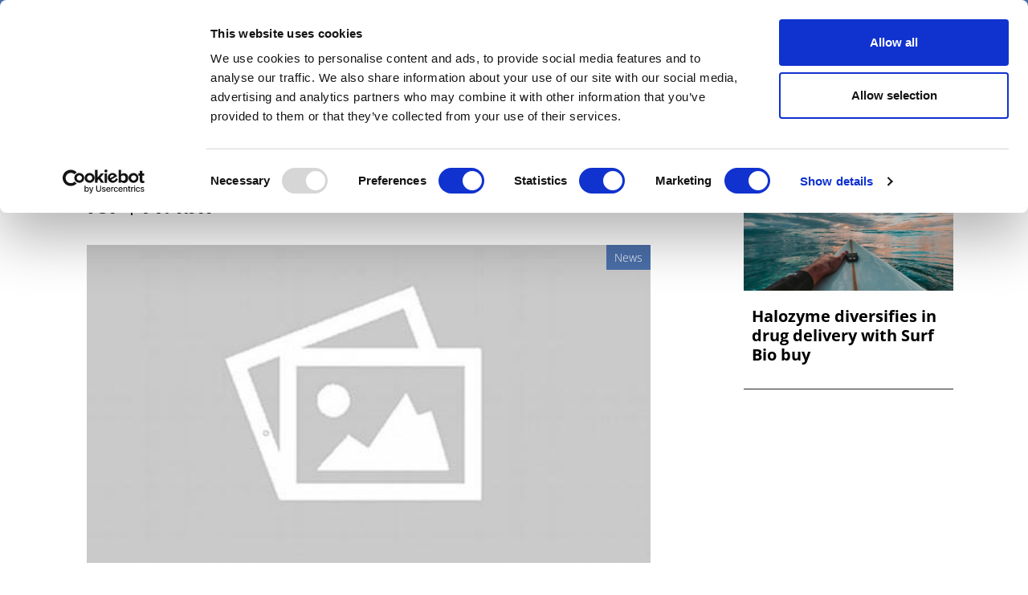

--- FILE ---
content_type: text/html; charset=UTF-8
request_url: https://pharmaphorum.com/news/as-lyrica-patent-expiry-looms-pfizer-buys-array-for-11-4bn
body_size: 17240
content:

<!DOCTYPE html>
<html lang="en" dir="ltr" prefix="content: http://purl.org/rss/1.0/modules/content/  dc: http://purl.org/dc/terms/  foaf: http://xmlns.com/foaf/0.1/  og: http://ogp.me/ns#  rdfs: http://www.w3.org/2000/01/rdf-schema#  schema: http://schema.org/  sioc: http://rdfs.org/sioc/ns#  sioct: http://rdfs.org/sioc/types#  skos: http://www.w3.org/2004/02/skos/core#  xsd: http://www.w3.org/2001/XMLSchema# " class="h-100">
  <head>
    <meta charset="utf-8" />
<script async src="https://www.googletagmanager.com/gtag/js?id=UA-37776013-1"></script>
<script>window.dataLayer = window.dataLayer || [];function gtag(){dataLayer.push(arguments)};gtag("js", new Date());gtag("set", "developer_id.dMDhkMT", true);gtag("config", "UA-37776013-1", {"groups":"default","anonymize_ip":true,"page_placeholder":"PLACEHOLDER_page_path"});</script>
<meta name="description" content="Pfizer has a made a $48 per share play for Array Biopharma, which values the cancer specialist at $11.4 billion." />
<meta name="keywords" content="Array" />
<link rel="canonical" href="https://pharmaphorum.com/news/as-lyrica-patent-expiry-looms-pfizer-buys-array-for-11-4bn" />
<meta property="og:site_name" content="pharmaphorum" />
<meta property="og:url" content="https://pharmaphorum.com/news/as-lyrica-patent-expiry-looms-pfizer-buys-array-for-11-4bn" />
<meta property="og:title" content="As Lyrica patent expiry looms, Pfizer buys Array for $11.4bn" />
<meta property="og:description" content="Pfizer has a made a $48 per share play for Array Biopharma, which values the cancer specialist at $11.4 billion. The offer – which is a 62% premium over Array’s closing share price on Friday – would give Pfizer two already-marketed drugs for melanoma, as well as royalties on partnered products as well as a pipeline of experimental therapies." />
<meta name="twitter:card" content="summary_large_image" />
<meta name="twitter:description" content="Pfizer has a made a $48 per share play for Array Biopharma, which values the cancer specialist at $11.4 billion. The offer – which is a 62% premium over Array’s closing share price on Friday – would give Pfizer two already-marketed drugs for melanoma, as well as royalties on partnered products as well as a pipeline of experimental therapies." />
<meta name="twitter:title" content="As Lyrica patent expiry looms, Pfizer buys Array for $11.4bn" />
<meta name="MobileOptimized" content="width" />
<meta name="HandheldFriendly" content="true" />
<meta name="viewport" content="width=device-width, initial-scale=1.0" />
<link rel="icon" href="/sites/default/files/favicon.png" type="image/png" />
<script>window.a2a_config=window.a2a_config||{};a2a_config.callbacks=[];a2a_config.overlays=[];a2a_config.templates={};function my_addtoany_onready() {
    
var elements = document.getElementsByClassName("a2a_pp_share")
for (var i = 0; i < elements.length; i++) {
elements[i].href = 'javascript:void(0);';
}

}

var a2a_config = a2a_config || {};
a2a_config.callbacks = a2a_config.callbacks || [];
a2a_config.callbacks.push({
    ready: my_addtoany_onready,
});</script>

    <title>As Lyrica patent expiry looms, Pfizer buys Array for $11.4bn | pharmaphorum</title>
    <link rel="stylesheet" media="all" href="/sites/default/files/css/css_rd0nJbTA5tM6EOqSpNX6yGSoxOZGgzcytXmHffMmNhQ.css?delta=0&amp;language=en&amp;theme=pharmaphorum_theme&amp;include=[base64]" />
<link rel="stylesheet" media="all" href="/sites/default/files/css/css_kUIIxiwsHx-Q9ulV2FRT0_PfdtmkQ3gKoIxH_ge_K_A.css?delta=1&amp;language=en&amp;theme=pharmaphorum_theme&amp;include=[base64]" />


          <!-- Cookiebot -->
      <script id="Cookiebot" 
              src="https://consent.cookiebot.com/uc.js" 
              data-cbid="bd4b5ea3-0aba-46ce-b7a8-f569fd2c9490" 
              data-blockingmode="auto" 
              type="text/javascript">
      </script>

      <!-- Fathom Analytics -->
      <script src="https://cdn.usefathom.com/script.js" 
              data-site="FNHIQCHK" 
              defer>
      </script>

          <!-- Google Tag Manager -->
      <script>
        (function(w, d, s, l, i) {
          w[l] = w[l] || [];
          w[l].push({'gtm.start': new Date().getTime(), event: 'gtm.js'});
          var f = d.getElementsByTagName(s)[0],
              j = d.createElement(s),
              dl = l != 'dataLayer' ? '&l=' + l : '';
          j.async = true;
          j.src = 'https://www.googletagmanager.com/gtm.js?id=' + i + dl;
          f.parentNode.insertBefore(j, f);
        })(window, document, 'script', 'dataLayer', 'GTM-K26JNWM');
      </script>
      <!-- End Google Tag Manager -->


    

      <!-- Google Publisher Tags -->
      <script async='async' 
              src='https://www.googletagservices.com/tag/js/gpt.js'>
      </script>
      <script async 
              src="https://securepubads.g.doubleclick.net/tag/js/gpt.js">
      </script>


    <script src="/modules/contrib/jquery_once/lib/jquery_3.7.1_jquery.min.js?v=3.7.1"></script>
<script src="https://use.fontawesome.com/releases/v6.1.0/js/all.js" defer crossorigin="anonymous"></script>
<script src="https://use.fontawesome.com/releases/v6.1.0/js/v4-shims.js" defer crossorigin="anonymous"></script>
<script src="/modules/custom/gavias_sliderlayer/vendor/revolution/js/jquery.themepunch.tools.min.js?v=1.x"></script>
<script src="/modules/custom/gavias_sliderlayer/vendor/revolution/js/jquery.themepunch.revolution.min.js?v=1.x"></script>
<script src="/modules/custom/gavias_sliderlayer/vendor/revolution/js/extensions/revolution.extension.actions.min.js?v=1.x"></script>
<script src="/modules/custom/gavias_sliderlayer/vendor/revolution/js/extensions/revolution.extension.carousel.min.js?v=1.x"></script>
<script src="/modules/custom/gavias_sliderlayer/vendor/revolution/js/extensions/revolution.extension.kenburn.min.js?v=1.x"></script>
<script src="/modules/custom/gavias_sliderlayer/vendor/revolution/js/extensions/revolution.extension.layeranimation.min.js?v=1.x"></script>
<script src="/modules/custom/gavias_sliderlayer/vendor/revolution/js/extensions/revolution.extension.migration.min.js?v=1.x"></script>
<script src="/modules/custom/gavias_sliderlayer/vendor/revolution/js/extensions/revolution.extension.navigation.min.js?v=1.x"></script>
<script src="/modules/custom/gavias_sliderlayer/vendor/revolution/js/extensions/revolution.extension.parallax.min.js?v=1.x"></script>
<script src="/modules/custom/gavias_sliderlayer/vendor/revolution/js/extensions/revolution.extension.slideanims.min.js?v=1.x"></script>
<script src="/modules/custom/gavias_sliderlayer/vendor/revolution/js/extensions/revolution.extension.video.min.js?v=1.x"></script>

    <script type="text/javascript" 
            src="/themes/custom/pharmaphorum_theme/js/adw_banner.js">
    </script>
  </head>

  <body class="gavias-pagebuilder path-node page-node-type-article   d-flex flex-column h-100">
              <!-- Google Tag Manager (noscript) -->
      <noscript>
        <iframe src="https://www.googletagmanager.com/ns.html?id=GTM-K26JNWM" 
                height="0" 
                width="0" 
                style="display:none;visibility:hidden">
        </iframe>
      </noscript>
      <!-- End Google Tag Manager (noscript) -->
    
    <a href="#main-content" class="visually-hidden focusable skip-link">
      Skip to main content
    </a>

    
      <div class="dialog-off-canvas-main-canvas d-flex flex-column h-100" data-off-canvas-main-canvas>
    

<header>

	
<div class="region region-header">
  <div class="container">
    <div class="first-header">
      <div class="row">
        <div class="col-12 col-lg-3 col-md-4 date-header no-mobile">
          <span id="today-date">Wednesday 28 January 2026</span>
        </div>
                        <div class="col-12 col-sm-12 col-md-5  col-lg-5 col-xl-5 links" style="padding-left: 0px;">

	<div class="links">
          <div id="block-pharmaphorum-theme-socialicon" class="block block-block-content block-block-content77b6525f-2413-4155-82df-e81eff6f93e8">
	
		
			
            <div class="clearfix text-formatted field field--name-body field--type-text-with-summary field--label-hidden field__item"><div class="social-header no-mobile"><a class="bluesky" href="https://bsky.app/profile/pharmaphorum.bsky.social" target="_blank" title="BlueSky">BlueSky</a> <a class="in" href="https://www.linkedin.com/company/pharmaphorum-media" target="_blank" title="linkedin">linkedin</a> <a class="yt" href="https://www.youtube.com/@Pharmaphorum" target="_blank" title="youtube">youtube</a></div>
</div>
      
	
</div>
<nav role="navigation" aria-labelledby="block-pharmaphorum-theme-headerlinks-menu" id="block-pharmaphorum-theme-headerlinks" class="block block-menu navigation menu--header-links">
            
  <h5 class="visually-hidden" id="block-pharmaphorum-theme-headerlinks-menu">header links</h5>
  

  
      
        <ul class="nav navbar-nav">
  
          <li class="get-newsletters-icon nav-item">
      <a href="/register" target="_self" class="nav-link" data-drupal-link-system-path="node/13849">Get Newsletters</a>
          </li>
          <li class="media-kit-icon nav-item">
      <a href="/advertise" target="_self" class="nav-link" data-drupal-link-system-path="node/89">Media Kit</a>
          </li>
  </ul>
  


  </nav>

        </div>       </div>
                <div class="col-12 col-lg-3 col-xl-3 col-md-4 no-mobile row-search-field">
                    
<div class="views-exposed-form bef-exposed-form block block-views block-views-exposed-filter-blocksearch-api-view-page-1" data-drupal-selector="views-exposed-form-search-api-view-page-1" id="block-exposedformsearch-api-viewpage-1-3">
	
		
		
	<form action="javascript:void(0);" method="get" id="views-exposed-form-search-api-view-page-1" accept-charset="UTF-8">
		<div class="form--inline clearfix">
			<div class="js-form-item form-item js-form-type-textfield form-type-textfield js-form-item-search-api-fulltext form-item-search-api-fulltext">
				<input placeholder="Search pharmaphorum.com" data-drupal-selector="edit-search-api-fulltext" type="text"
				id="edit-search-api-fulltext" name="gsc.q" value="" size="30" maxlength="128"
				class="form-text form-control">
			</div>
			<div data-drupal-selector="edit-actions" class="form-actions js-form-wrapper form-wrapper" id="edit-actions">
				<input data-drupal-selector="edit-submit-search-api-view" type="submit" value="GO" class="button js-form-submit form-submit btn btn-primary js-start-google-search">

			</div>
		</div>
	</form>
	
</div>

          <div class="dropdown">
            <button class="navbar-toggler collapsed dropbtn header-search-button">
              <img src="/sites/default/files/search-icon-20px-01.png" alt="search-icon" class="btn-imagesearch-mini"/>
            </button>
                      </div>
        </div>
      </div>
    </div>
  </div>
</div>


			<nav class="navbar navbar-expand-lg navbar-light text-dark ">
			<div class="container row mx-auto">
				<div class="col-2 navbar-search-mobile">
					<button class="navbar-toggler collapsed dropbtn" type="button" data-toggle="collapse" data-target="#navbarSupportedContent" aria-controls="navbarSupportedContent" aria-expanded="false" aria-label="Toggle navigation">
						<img src="/themes/custom/pharmaphorum_theme/library/img/search-icon-42px.png" class="btn-imagesearch" alt="search-icon"/>
					</button>
				</div>

				<div class="col-8 col-md-11  p-0 logo-mobile">
					  <div class="region region-nav-branding">
    <div id="block-pharmaphorum-theme-branding" class="block block-system block-system-branding-block">
	
		
	<div class="navbar-brand d-flex align-items-center">

    <a href="/" title="Home" rel="home" class="site-logo d-block">
    <img src="/sites/default/files/pharmphorum_logo_notag.png" alt="Home" />
  </a>
  
  <div>
  
      </div>
</div>

</div>
<nav role="navigation" aria-labelledby="block-pharmaphorummenufirstcategory-menu" id="block-pharmaphorummenufirstcategory" class="block block-menu navigation menu--pharmaphorum-menu-first-category">
            
  <h5 class="visually-hidden" id="block-pharmaphorummenufirstcategory-menu">Pharmaphorum menu first category</h5>
  

  
      
        <ul class="nav navbar-nav">
  
          <li class="nav-item">
      <a href="/news" class="nav-link" data-drupal-link-system-path="node/103">News</a>
          </li>
          <li class="nav-item">
      <a href="/views-and-analysis" class="nav-link" data-drupal-link-system-path="taxonomy/term/104">Views &amp; Analysis</a>
          </li>
          <li class="nav-item">
      <a href="/deep_dive" class="nav-link dropdown-toggle" data-drupal-link-system-path="node/19265">Deep Dive</a>
                      <ul>
  
          <li class="nav-item">
      <a href="/deep-dive/equity-and-sustainability" class="nav-link" data-drupal-link-system-path="node/22448">Equity and Sustainability</a>
          </li>
          <li class="nav-item">
      <a href="/deep_dive_research_and_development" class="nav-link" data-drupal-link-system-path="node/20814">Research &amp; Development</a>
          </li>
          <li class="nav-item">
      <a href="/deep-dive/market-access-commercialisation" class="nav-link" data-drupal-link-system-path="node/21110">Market Access</a>
          </li>
          <li class="nav-item">
      <a href="/deep-dive/oncology-2025" class="nav-link" data-drupal-link-system-path="node/21473">Oncology</a>
          </li>
          <li class="nav-item">
      <a href="/deep_dive_ai" class="nav-link" data-drupal-link-system-path="node/21894">Artificial Intelligence</a>
          </li>
          <li class="nav-item">
      <a href="/deep-dive/patients-and-partnerships-2025" class="nav-link" data-drupal-link-system-path="node/22180">Patients &amp; Partnerships</a>
          </li>
          <li class="nav-item">
      <a href="/deep_dive_previous_editions" class="nav-link" data-drupal-link-system-path="node/19443">Previous Editions</a>
          </li>
  </ul>
  
          </li>
          <li class="nav-item">
      <a href="/webinars" class="nav-link" data-drupal-link-system-path="taxonomy/term/106">Webinars</a>
          </li>
          <li class="nav-item">
      <a href="/podcasts" class="nav-link" data-drupal-link-system-path="taxonomy/term/108">Podcasts</a>
          </li>
          <li class="nav-item">
      <a href="/video" class="nav-link" data-drupal-link-system-path="taxonomy/term/107">Videos</a>
          </li>
          <li class="nav-item">
      <a href="/spotlight-on" class="nav-link dropdown-toggle" data-drupal-link-system-path="taxonomy/term/39">Spotlight on</a>
                      <ul>
  
          <li class="nav-item">
      <a href="/spotlight/asco-2025" class="nav-link" data-drupal-link-system-path="node/21215">ASCO 2025</a>
          </li>
          <li class="nav-item">
      <a href="/spotlight/bio-international-convention" class="nav-link" data-drupal-link-system-path="node/21351">BIO 2025</a>
          </li>
          <li class="nav-item">
      <a href="/spotlight/c-suite-innovators-playbook" class="nav-link" data-drupal-link-system-path="node/21533">C-Suite Innovators</a>
          </li>
          <li class="nav-item">
      <a href="/spotlight/esmo-2025" class="nav-link" data-drupal-link-system-path="node/22051">ESMO 2025</a>
          </li>
          <li class="nav-item">
      <a href="/spotlight/frontiers-health-2025" class="nav-link" data-drupal-link-system-path="node/21504">Frontiers Health 2025</a>
          </li>
          <li class="nav-item">
      <a href="/spotlight/jp-morgan" class="nav-link" data-drupal-link-system-path="node/21329">JP Morgan</a>
          </li>
          <li class="nav-item">
      <a href="/spotlight/policy-updates" class="nav-link" data-drupal-link-system-path="node/21899">Global Policy Insights</a>
          </li>
  </ul>
  
          </li>
          <li class="nav-item">
      <a href="/events" class="nav-link" data-drupal-link-system-path="taxonomy/term/17">Events</a>
          </li>
  </ul>
  


  </nav>

  </div>

				</div>

				<div class="col-2 col-md-1 text-right button-hamburger">
					<button class="navbar-toggler collapsed" type="button" data-toggle="collapse" data-target="#navbarSupportedContent" aria-controls="navbarSupportedContent" aria-expanded="false" aria-label="Toggle navigation">
						<span class="navbar-toggler-icon"></span>
					</button>
				</div>


			</div>
		</nav>
		<div class="collapse navbar-collapse col-12" id="navbarSupportedContent">
		<div class="container">
			<div class="generic">
				<div class="col-6 float-left">
					<a href="/" target="_blank" title="Pharmaphorum"><img src="/sites/default/files/pharmaphorum-logo-w.png" title="Pharmaphorum" width="240" alt="Pharmaphorum"/></a>
				</div>
				<div class="col-6 close-menu">
					<a id="interactive-div" href="javascript:void(0)" title="close">close</a>
				</div>
			</div>
			<div class="generic cont-menu-search">
				<div
					class="col-12 col-md-6 offset-md-3">
										
<div class="views-exposed-form bef-exposed-form block block-views block-views-exposed-filter-blocksearch-api-view-page-1" data-drupal-selector="views-exposed-form-search-api-view-page-1" id="block-exposedformsearch-api-viewpage-1">
	
		
		
	<form action="javascript:void(0);" method="get" id="views-exposed-form-search-api-view-page-1" accept-charset="UTF-8">
		<div class="form--inline clearfix">
			<div class="js-form-item form-item js-form-type-textfield form-type-textfield js-form-item-search-api-fulltext form-item-search-api-fulltext">
				<input placeholder="Search pharmaphorum.com" data-drupal-selector="edit-search-api-fulltext" type="text"
				id="edit-search-api-fulltext" name="gsc.q" value="" size="30" maxlength="128"
				class="form-text form-control">
			</div>
			<div data-drupal-selector="edit-actions" class="form-actions js-form-wrapper form-wrapper" id="edit-actions">
				<input data-drupal-selector="edit-submit-search-api-view" type="submit" value="GO" class="button js-form-submit form-submit btn btn-primary js-start-google-search">

			</div>
		</div>
	</form>
	
</div>

				</div>
			</div>

			<div class="generic">
				<div class="col-12">
					
				</div>
			</div>

			<div id="navigation-hamburger-menu">
				<div class="generic">
					<div class="row">

						<div
							class="col-12 col-md-4 col-submenu">
														<ul>
								<nav role="navigation" aria-labelledby="block-section-menu" id="block-section" class="block block-menu navigation menu--section">
            
  <h5 class="visually-hidden" id="block-section-menu">SECTION</h5>
  

  
      
        <ul class="nav navbar-nav">
  
          <li class="nav-item">
      <a href="/news" class="nav-link" data-drupal-link-system-path="node/103">News</a>
          </li>
          <li class="nav-item">
      <a href="/views-and-analysis" class="nav-link" data-drupal-link-system-path="taxonomy/term/104">Views &amp; Analysis</a>
          </li>
          <li class="nav-item">
      <a href="/deep_dive" class="nav-link dropdown-toggle" data-drupal-link-system-path="node/19265">Deep Dive</a>
                      <ul>
  
          <li class="nav-item">
      <a href="/deep_dive_research_and_development" class="nav-link" data-drupal-link-system-path="node/20814">Research &amp; Development</a>
          </li>
          <li class="nav-item">
      <a href="/market-access/deep-dive-market-access-2024" class="nav-link" data-drupal-link-system-path="node/19013">Market Access</a>
          </li>
          <li class="nav-item">
      <a href="/oncology/deep-dive-oncology-2024" class="nav-link" data-drupal-link-system-path="node/19900">Oncology</a>
          </li>
          <li class="nav-item">
      <a href="/deep_dive_ai" class="nav-link" data-drupal-link-system-path="node/21894">Artificial Intelligence</a>
          </li>
          <li class="nav-item">
      <a href="/patients/deep-dive-patients-partnerships-2024" class="nav-link" data-drupal-link-system-path="node/20133">Patients &amp; Partnerships</a>
          </li>
          <li class="nav-item">
      <a href="/sales-marketing/deep-dive-commercialisation-2024" class="nav-link" data-drupal-link-system-path="node/19905">Commercialisation</a>
          </li>
          <li class="nav-item">
      <a href="/deep_dive_previous_editions" class="nav-link" data-drupal-link-system-path="node/19443">Previous Editions</a>
          </li>
  </ul>
  
          </li>
          <li class="nav-item">
      <a href="/webinars" class="nav-link" data-drupal-link-system-path="taxonomy/term/106">Webinars</a>
          </li>
          <li class="nav-item">
      <a href="/podcasts" class="nav-link" data-drupal-link-system-path="taxonomy/term/108">Podcasts</a>
          </li>
          <li class="nav-item">
      <a href="/video" class="nav-link" data-drupal-link-system-path="taxonomy/term/107">Videos</a>
          </li>
          <li class="nav-item">
      <a href="/whitepapers" class="nav-link" data-drupal-link-system-path="taxonomy/term/105">White Papers </a>
          </li>
          <li class="nav-item">
      <a href="/events" class="nav-link" data-drupal-link-system-path="taxonomy/term/17">Events</a>
          </li>
  </ul>
  


  </nav>


							</ul>
						</div>

						<div class="col-12 col-md-4 col-submenu">
							<div class="no-mobile-menu">
								<span class="channels collapse-div">Channels</span>
								<ul>
									<nav role="navigation" aria-labelledby="block-channels-menu" id="block-channels" class="block block-menu navigation menu--channels1">
            
  <h5 class="visually-hidden" id="block-channels-menu">Channels</h5>
  

  
      
        <ul class="nav navbar-nav">
  
          <li class="nav-item">
      <a href="/sales-marketing" class="nav-link" data-drupal-link-system-path="taxonomy/term/2">Sales &amp; Marketing</a>
          </li>
          <li class="nav-item">
      <a href="/rd" class="nav-link" data-drupal-link-system-path="taxonomy/term/34">R&amp;D</a>
          </li>
          <li class="nav-item">
      <a href="/digital" class="nav-link" data-drupal-link-system-path="taxonomy/term/3">Digital</a>
          </li>
          <li class="nav-item">
      <a href="/market-access" class="nav-link" data-drupal-link-system-path="taxonomy/term/15">Market Access</a>
          </li>
          <li class="nav-item">
      <a href="/oncology" class="nav-link" data-drupal-link-system-path="taxonomy/term/24">Oncology</a>
          </li>
          <li class="nav-item">
      <a href="/patients" class="nav-link" data-drupal-link-system-path="taxonomy/term/29">Patients</a>
          </li>
          <li class="nav-item">
      <a href="/spotlight-on" class="nav-link" data-drupal-link-system-path="taxonomy/term/39">Spotlight On</a>
          </li>
  </ul>
  


  </nav>


								</ul>
							</div>
							<div id="collapseDiv1" class="collapse-div mobile-menu ">
								<div class="collapse-header" id="heading1">
									<button data-toggle="collapse" data-target="#collapse1" aria-expanded="true" aria-controls="collapse1" style=" background-color: transparent;border: none;font-weight: bold;">
										Channels

<i class="fa fa-caret-down" aria-hidden="true"></i>
									</button>
									
								</div>
								<div id="collapse1" class="collapse " role="region" aria-labelledby="heading1" style=" padding-left: 40px;">
									<div class="collapse-body">
										<nav role="navigation" aria-labelledby="block-channels-menu" id="block-channels" class="block block-menu navigation menu--channels1">
            
  <h5 class="visually-hidden" id="block-channels-menu">Channels</h5>
  

  
      
        <ul class="nav navbar-nav">
  
          <li class="nav-item">
      <a href="/sales-marketing" class="nav-link" data-drupal-link-system-path="taxonomy/term/2">Sales &amp; Marketing</a>
          </li>
          <li class="nav-item">
      <a href="/rd" class="nav-link" data-drupal-link-system-path="taxonomy/term/34">R&amp;D</a>
          </li>
          <li class="nav-item">
      <a href="/digital" class="nav-link" data-drupal-link-system-path="taxonomy/term/3">Digital</a>
          </li>
          <li class="nav-item">
      <a href="/market-access" class="nav-link" data-drupal-link-system-path="taxonomy/term/15">Market Access</a>
          </li>
          <li class="nav-item">
      <a href="/oncology" class="nav-link" data-drupal-link-system-path="taxonomy/term/24">Oncology</a>
          </li>
          <li class="nav-item">
      <a href="/patients" class="nav-link" data-drupal-link-system-path="taxonomy/term/29">Patients</a>
          </li>
          <li class="nav-item">
      <a href="/spotlight-on" class="nav-link" data-drupal-link-system-path="taxonomy/term/39">Spotlight On</a>
          </li>
  </ul>
  


  </nav>


									</div>
								</div>
							</div>
						</div>
						<div
							class="col-12 col-md-4 col-submenu">
														<ul>
								<nav role="navigation" aria-labelledby="block-subnavigation-menu" id="block-subnavigation" class="block block-menu navigation menu--sub-navigation">
            
  <h5 class="visually-hidden" id="block-subnavigation-menu">SUB NAVIGATION</h5>
  

  
      
        <ul class="nav navbar-nav">
  
          <li class="nav-item">
      <a href="/pharmaphorum-exclusive-live-event-coverage" class="nav-link" data-drupal-link-system-path="node/15856">Live Coverage</a>
          </li>
          <li class="nav-item">
      <a href="/partner-contents" class="nav-link" data-drupal-link-system-path="node/13838">Partner Content</a>
          </li>
          <li class="nav-item">
      <a href="/about" class="nav-link" data-drupal-link-system-path="node/87">About us</a>
          </li>
          <li class="nav-item">
      <a href="/about" class="nav-link" data-drupal-link-system-path="node/87">Work for us</a>
          </li>
          <li class="nav-item">
      <a href="/contribute" class="nav-link" data-drupal-link-system-path="node/88">Contribute</a>
          </li>
          <li class="nav-item">
      <a href="/contact" class="nav-link" data-drupal-link-system-path="node/93">Contact us</a>
          </li>
          <li class="nav-item">
      <a href="/advertise" class="nav-link" data-drupal-link-system-path="node/89">Advertise</a>
          </li>
  </ul>
  


  </nav>



							</ul>
						</div>
						<div class="col-12 col-md-12">
							<div id="block-menusingupnewsletters" class="block block-block-content block-block-content57f17994-40ec-4b27-b0de-19c7190df555">
	
		
			
            <div class="clearfix text-formatted field field--name-body field--type-text-with-summary field--label-hidden field__item"><div class="container">
<div class="row">
<div class="col-md-12 col-12">
<div class="generic" style="text-align:center;border-top: 1px solid white;">
<p style="margin-top: 10px;">Newsletters and Deep Dive digital magazine</p>
<div id="">
<form class="validate" id="mc-embedded-subscribe-form" method="post" name="mc-embedded-subscribe-form" novalidate="" target="_blank">
<div id="mc_embed_signup_scroll">
<div class="mc-field-group email-subscribe" style="display: flex;justify-content: center;">
<input class="required email" id="mce-EMAIL" name="EMAIL" placeholder="Email" type="email" value="" />
<div class="clear foot ">
<input class="button btn-email btn-email-chimp" id="" name="subscribe" type="submit" value="Subscribe" /></div>
</div>
<div class="clear foot" id="mce-responses">
<div class="response" id="mce-error-response" style="display:none">&nbsp;</div>
<div class="response" id="mce-success-response" style="display:none">&nbsp;</div>
</div>
</div>
</form>
</div>
</div>
</div>
</div>
</div>
</div>
      
	
</div>


						</div>

						
					</div>
					<div>
<div id="block-pharmaphorum-theme-menumobilesocialbuttonandlinks" class="block block-block-content block-block-contentd7be35ef-b13f-400c-8d6c-845f852a7da0">
	
		
			
            <div class="clearfix text-formatted field field--name-body field--type-text-with-summary field--label-hidden field__item"><div class="col-12" id="mobile-social-button">
<div class="row">
<div class="col-4 first"><a class="edit-icon" href="/register">Sign up</a></div>
<div class="col-4 second"><a class="yt" href="https://www.youtube.com/@Pharmaphorum" target="_blank" title="facebook">youtube</a> <a class="in" href="https://www.linkedin.com/company/pharmaphorum-media" target="_blank" title="linkedin">linkedin</a> <a class="bluesky" href="https://bsky.app/profile/pharmaphorum.bsky.social" target="_blank" title="BlueSky">BlueSky</a></div>
<div class="col-4 third"><a class="login-icon" href="/user/login">Sign in</a></div>
</div>
</div>
</div>
      
	
</div>

</div>


					
				</div>
			</div>
		</div>
	

	</header>

	<main role="main">
		<a id="main-content" tabindex="-1"></a>
		
		
		
		

		<div class="container">
							  <div class="region region-breadcrumb">
    <div id="block-adwbannerleaderboardtoplarge" class="block block-block-content block-block-content1f19c512-5580-4861-8339-51a742d3e99c">
	
		
			
            <div class="clearfix text-formatted field field--name-body field--type-text-with-summary field--label-hidden field__item"><div class="no-mobile-banner">
<!-- /42687570/Desktop_728x90_TOP_leader_board --><div class="no-mobile-banner-medium">
<div id="div-gpt-ad-1666173229407-0">
<script>
    googletag.cmd.push(function() { googletag.display('div-gpt-ad-1666173229407-0'); });
  </script></div>
</div>
<!-- /42687570/Desktop_970x250_TOP_Billboard --><div class="no-mobile-banner-large">
<div id="div-gpt-ad-1678898576692-0">
<script>
    googletag.cmd.push(function() { googletag.display('div-gpt-ad-1678898576692-0'); });
  </script></div>
</div>
</div>
<div class="mobile-banner">
<!-- /42687570/Mobile_320x100_TOP_leader_board --><div id="div-gpt-ad-1666173787014-0" style="min-width: 320px; min-height: 100px;">
<script>
    googletag.cmd.push(function() { googletag.display('div-gpt-ad-1666173787014-0'); });
  </script></div>
</div>
</div>
      
	
</div>

  </div>

						<div class="row no-gutters">
								<div class="order-1 order-lg-2 col-12 col-lg-8">
					  <div class="region region-content">
    <div data-drupal-messages-fallback class="hidden"></div>
<div id="block-pharmaphorum-theme-page-title" class="block block-core block-page-title-block">
	
		
			
	
</div>
<div id="block-pharmaphorum-theme-content" class="block block-system block-system-main-block">
	
		
			
<article data-history-node-id="9574" about="/news/as-lyrica-patent-expiry-looms-pfizer-buys-array-for-11-4bn" typeof="schema:Article" class="node node--type-article node--promoted node--view-mode-full">

	
		  <span property="schema:name" content="As Lyrica patent expiry looms, Pfizer buys Array for $11.4bn" class="hidden"></span>
  <span property="schema:interactionCount" content="UserComments:0" class="hidden"></span>


	
	<div class="node__content">
		
		<div class="container article-body-container">
			<div class="row">
				<div class="col-md-12 col-12">
					<div class="row">
						<div class="col-12 card-body-article">
														

															

															

															

															

															

															

															

															

															

															

															

															

															

															

															

															

															

															

															

															
															<h1 class="title-article">
									<div class="title-style">As Lyrica patent expiry looms, Pfizer buys Array for $11.4bn</div>

								</h1>
														
							<div class="card-img-top img-article ">
								<div class="category-label-webinar">

									
								</div>
								<div class="category-label">

									
				    
			
			News

			

			

								</div>
																									
            <div class="field field--name-field-image field--type-image field--label-hidden field__item"><div class="div-image-credit">
			<img loading="lazy" src="/sites/default/files/styles/x_large/public/default_images/empty.jpg?itok=C-Mgnvzj" width="500" height="282" alt="" typeof="foaf:Image" class="image-style-x-large" />


		</div>
</div>
      
								
							</div>

						</div>
						<div class="col-12 col-md-9 card-body-article">

							<div class="entry-content" itemprop="articleBody">
								
																									
            <div class="clearfix text-formatted field field--name-field-body field--type-text-with-summary field--label-hidden field__item"><p><strong>Pfizer has a made a $48 per share play for Array Biopharma, which values the cancer specialist at $11.4 billion.</strong></p>
<p>The offer – which is a 62% premium over Array’s closing share price on Friday – would give Pfizer two already-marketed drugs for melanoma, as well as royalties on partnered products as well as a pipeline of experimental therapies.</p>
<p>Pfizer has made no secret of its desire to make a number of bolt-on deals to bolster its product portfolio and pipeline as it copes with the loss of patent protection on key products, including <a href="https://pharmaphorum.com/news/pfizer-hit-by-uk-supreme-court-ruling-on-lyrica-patent/">Lyrica</a> (pregabalin) which is already facing generic competition in some markets and will lose exclusivity in the US this month.</p>
<p>It is facing an estimated $2.6 billion impact this year from generics, and buying Array gives it two drugs – MEK inhibitor Mektovi (binimetinib) and BRAF inhibitor Braftovi (encorafenib) – that made $35 million in the first three months of the year.</p>
<p>While still in the roll-out phase, Mektovi and Braftovi almost doubled survival compared to Roche’s <a href="https://pharmaphorum.com/news/fda-approves-new-uses-roche-cancer-duo/">Zelboraf</a> (vemurafenib) in a pivotal trial of melanoma with BRAF mutations, giving the combination a strong competitive position against a drug that <em>Bloomberg</em> estimates will make around $170 million in sales this year.</p>
<p>Zelboraf has however lost out in the market due to competition with Novartis’ MEK/BRAF inhibitor duo Mekinist (trametinib) and Tafinlar (dabrafenib) which grew 31% to $1.12 billion in sales last year and is now than main competitor to Array’s drugs.</p>
<p>Array is trying to expand the use of the combination into new indications, and has also just reported data from the BEACON CRC trial showing that the combination of Braftovi, Mektovi and Eli Lilly’s Erbitux (cetuximab) could offer a chemotherapy-free option in colorectal cancer, reducing the risk of death by 48% compared to control.</p>
<p>The results could be used to file for US and EU approval, according to some analysts, and approval in colorectal cancer could drive sales of the two drugs towards blockbuster territory, particularly with the help of Pfizer’s marketing muscle.</p>
<p>Pfizer chief executive Albert Bourla said the new deal will help the company “create a potentially industry-leading franchise for colorectal cancer alongside Pfizer's existing expertise in breast and prostate cancers.”</p>
<p>The big pharma group has been working with Array since 2017, when the two companies agreed to study several combination regimens in non-small cell lung cancer (NSCLC), pancreatic cancer and other solid tumours, pairing Array’s drugs with Pfizer’s PARP inhibitor Talzenna (talazoparib) and Merck KGaA-partnered anti-PD-L1 Bavencio (avelumab).</p>
<p>Buying Array will also give Pfizer royalties on drugs such as Bayer’s recently-approved <a href="https://pharmaphorum.com/news/bayer-control-loxo-duo-lilly-takeover/">Vitrakvi</a> (larotrectinib) for TRK fusion cancers as well as a string of experimental drugs such as AstraZeneca’s MEK inhibitor <a href="https://pharmaphorum.com/news/azs-selumetinib-rare-disease-fda/">selumetinib</a> for neurofibromatosis type 1 and Seattle Genetics’ oral HER2 inhibitor tucatinib.</p>
<p>Pfizer said it expects to complete the deal in the second half of 2019.</p>
<p>&nbsp;</p>
<p>&nbsp;</p>
</div>
      
																	

																

								
																																																																															</div>
							
								<div class="about-author">
									<!--  author bio -->
																		
																			
																			
																			
																			
																			
																			
																			
																			
																			
																			
																			
																			
																			
																			
																			
																			
																			
																			
																			
																																													</div>

							
						</div>
						<div class="col-12 col-md-3 author-column">
							<div>

								<div class="author-info">

									
										<div
											class="author-data">

																						
            <div class="field field--name-field-in-house-author field--type-entity-reference field--label-hidden field__item">


<article data-history-node-id="16179" about="/author/phil-taylor" class="node node--type-author node--promoted node--view-mode-teaser">

	
	
		<div class="node__content">
				<div class="author-stack"> 
		<div class="author-teaser-image-placement">
			<div class="author-mask-stack internal-author"> 
			<div class="author-image-teaser">
				
				
            <div class="field field--name-field-image-media-author field--type-entity-reference field--label-hidden field__item"><article class="media media--type-image media--view-mode-default">
  
      
  <div class="field field--name-field-media-image field--type-image field--label-visually_hidden">
    <div class="field__label visually-hidden">Image</div>
              <div class="field__item">  <img loading="lazy" src="/sites/default/files/styles/large/public/2023-02/Phil-Taylor-126px.jpg?itok=4ZCR7GLo" width="126" height="126" alt="Phil Taylor" typeof="foaf:Image" class="image-style-large" />


</div>
          </div>

  </article>
</div>
      
			</div>

							<div class="author-mask-teaser">
					<img src="/themes/custom/pharmaphorum_theme/library/img/Author-Profile-Mask-126px.png" alt="profile-mask">
				</div>
						</div></div>
		<div class="author-name internal-author">
				<a href="/author/phil-taylor" rel="bookmark">
			<span class="field field--name-title field--type-string field--label-hidden">Phil Taylor</span>
</a>

				
</div>
		<div class="social-author">
			<div>
				
				
				<div>
					
									</div>
				<div>
					
									</div>
			</div>

		</div>
		</div>

	</article>
</div>
      
											<span class="date-article">
            <div class="field field--name-published-at field--type-published-at field--label-hidden field__item"><time datetime="2019-06-17T00:00:00+00:00" class="datetime">17 June, 2019</time>
</div>
      </span>


										</div>


									
									<div class="primary-tag ">
										



<div about="/tag/array-biopharma" typeof="schema:Thing" id="taxonomy-term-1997" class="taxonomy-term vocabulary-tags">
  
      <h2><a href="/tag/array-biopharma">
            <div property="schema:name" class="field field--name-name field--type-string field--label-hidden field__item">Array Biopharma</div>
      </a></h2>
  
    <span property="schema:name" content="Array Biopharma" class="hidden"></span>

  <div class="content">
        
  </div>
</div>

									</div>
								</div>
								<div class="share-button ">
									<div id="block-addtoanybuttons" class="block block-addtoany block-addtoany-block">
	
		
			<span class="a2a_kit a2a_kit_size_32 addtoany_list" data-a2a-url="https://pharmaphorum.com/news/as-lyrica-patent-expiry-looms-pfizer-buys-array-for-11-4bn" data-a2a-title="As Lyrica patent expiry looms, Pfizer buys Array for $11.4bn"><a class="a2a_button_facebook a2a_pp_share" href="javascript:void(0);"><img src="/themes/custom/pharmaphorum_theme/library/img/share-icons/FB-icon-24px.png" border="0" alt="Facebook" ></a><a class="a2a_button_twitter a2a_pp_share" style="width: 29px;"  href="javascript:void(0);"><img src="/themes/custom/pharmaphorum_theme/library/img/share-icons/TW-X-icon-24px.png" border="0" alt="X" ></a><a class="a2a_button_linkedin a2a_pp_share"  href="javascript:void(0);"><img src="/themes/custom/pharmaphorum_theme/library/img/share-icons/LN-icon-24px.png" border="0" alt="Linkedin" ></a></span>

	
</div>

									
								</div>
							</div>
						</div>
					</div>
				</div>

			</div>
		</div>
	</div>

</article>

	
</div>

  </div>

				</div>
									<div class="order-3 col-12 col-lg-3 offset-lg-1">
						  <div class="region region-sidebar-second">
    <div id="block-pharmaphorum-theme-pharmaphorumsidebar" class="block block-pharmaphorum-sidebar block-pharmaphorum-sidebar-block">
	
		
			<div class="pharmaphorum-sidebar-block">
      <br>
    <div class="sidebar-top">
      <div class="sidebar-top-1">
        
      </div>
      <div class="sidebar-top-2">
        <div class="views-element-container"><div class="view view-sidebar-views- view-id-sidebar_views_ view-display-id-second_block js-view-dom-id-622d21464083e56c95b3823031a8455f35cc49f1117303694631ae5077af93b1">
  
    
      
      <div class="view-content">
      
<div class="container">
	<div class="row first-row-wrap">
		<div class="grid-container">

																				<div class="grid-item item0">


<article data-history-node-id="22701" about="/news/halozyme-diversifies-drug-delivery-surf-bio-buy" typeof="schema:Article" class="node node--type-article node--promoted node--view-mode-teaser">

	


	
	<div class="node__content">
		
		<div class="card  " onclick="location.href='/news/halozyme-diversifies-drug-delivery-surf-bio-buy';">


														
																<div class="img-wrap-top" style="background-image:url(/sites/default/files/styles/x_large/public/2026-01/gian-luca-pilia-surf-unsplash-1200x675.jpg?itok=05tgpic4);">

				


				<div class="category-label">
					News


				</div>


				<img class="card-img-top" src="/sites/default/files/styles/x_large/public/2026-01/gian-luca-pilia-surf-unsplash-1200x675.jpg?itok=05tgpic4" alt="Halozyme diversifies in drug delivery with Surf Bio buy" onerror="showEmptyImage(this)">

				
			</div>

			<div class="card-body">
				<h3>

					<a href="/news/halozyme-diversifies-drug-delivery-surf-bio-buy">Halozyme diversifies in drug delivery with Surf Bio buy</a>
				</h3>
				<p class="card-text">Halozyme has expanded its portfolio of drug delivery technologies for a second time in a few months with the acquisition of Surf Bio for up to $400m.</p>
							</div>
		</div>

	</div>

</article>

											</div>
							</div>
		</div>
	</div>

    </div>
  
          </div>
</div>

      </div>
      <div class="sidebar-top-3">
        <div class="views-element-container"><div class="view view-sidebar-views- view-id-sidebar_views_ view-display-id-third_block js-view-dom-id-e81644f0134f6379f9919940b90fe43a484d1376f9f00491c87cba818aa33df9">
  
    
      
  
          </div>
</div>

      </div>
    </div>
  
    <div class="sidebar-mpu">
            <div id="block-pharmaphorum-theme-adwbannerdoublempu" class="block block-block-content block-block-content2c8b509f-e3ef-4d5b-a45a-a3ca19d434cf">
	
		
			
            <div class="clearfix text-formatted field field--name-body field--type-text-with-summary field--label-hidden field__item"><!-- /42687570/Desktop_300x600_DOUBLE_MPU --><div style="min-height:600px;min-width:300px;" id="div-gpt-ad-1666174358546-0">
<script>
        googletag.cmd.push(function() { googletag.display('div-gpt-ad-1666174358546-0'); });
      </script></div>
</div>
      
	
</div>

    </div>

  <div class="">
    <div class="sidebar-mid-1">
      <div class="views-element-container"><div class="view view-sidebar-views- view-id-sidebar_views_ view-display-id-fourth_block js-view-dom-id-ef7e88fbdf292263be8b8b1f0c18ed7453efdc8bfa8a544339349b92e36a0077">
  
    
      
      <div class="view-content">
      
<div class="container">
	<div class="row first-row-wrap">
		<div class="grid-container">

																				<div class="grid-item item0">


<article data-history-node-id="22049" about="/sales-marketing/how-meet-your-physicians-where-they-are-online" typeof="schema:Article" class="node node--type-article node--promoted node--view-mode-teaser">

	


	
	<div class="node__content">
		
		<div class="card  category-color-green" onclick="location.href='/sales-marketing/how-meet-your-physicians-where-they-are-online';">


														
									<div class="img-wrap-top" style="background-image:url(/sites/default/files/styles/x_large/public/2025-10/1200x675%20Medscape-WebMD%20Webinar_0.jpg?itok=DZBFqzzC);">

																					
															<div class="category-label-webinar" style="background-image: url(/themes/custom/pharmaphorum_theme/library/img/article-label-image/ondemand.png);">

						<img class="" src="/themes/custom/pharmaphorum_theme/library/img/article-label-image/ondemand.png" alt="/themes/custom/pharmaphorum_theme/library/img/article-label-image/ondemand.png">


					</div>
								


				<div class="category-label">
					Sales &amp; Marketing


				</div>


				<img class="card-img-top" src="/sites/default/files/styles/x_large/public/2025-10/1200x675%20Medscape-WebMD%20Webinar_0.jpg?itok=DZBFqzzC" alt="Physicians walking and using tablet devices" onerror="showEmptyImage(this)">

				
					<div class="category-label-sponsored">

						Sponsored
					</div>
				
			</div>

			<div class="card-body">
				<h3>

					<a href="/sales-marketing/how-meet-your-physicians-where-they-are-online">How to meet your physicians where they are online</a>
				</h3>
				<p class="card-text">A pharma company’s core mission is to improve patient outcomes. This hinges on effectively influencing HCP clinical behaviour and driving disease education.</p>
							</div>
		</div>

	</div>

</article>

											</div>
							</div>
		</div>
	</div>

    </div>
  
          </div>
</div>

    </div>
    <div class="sidebar-mid-2">
      <div class="views-element-container"><div class="view view-sidebar-views- view-id-sidebar_views_ view-display-id-fifth_block js-view-dom-id-61cbc3329cf0e93a7af2d55cf6b2ddf00ccb393cc829b65f45b3e0af48b58a6d">
  
    
      
      <div class="view-content">
      
<div class="container">
	<div class="row first-row-wrap">
		<div class="grid-container">

																				<div class="grid-item item0">


<article data-history-node-id="20783" about="/rd/deep-dive-research-and-development-2025" typeof="schema:Article" class="node node--type-article node--promoted node--view-mode-teaser">

	


	
	<div class="node__content">
		
		<div class="card  category-color-black" onclick="location.href='/rd/deep-dive-research-and-development-2025';">


														
									<div class="img-wrap-top" style="background-image:url(/sites/default/files/styles/x_large/public/2025-03/1200x675.jpg?itok=2B0UVzub);">

				


				<div class="category-label">
					R&amp;D


				</div>


				<img class="card-img-top" src="/sites/default/files/styles/x_large/public/2025-03/1200x675.jpg?itok=2B0UVzub" alt="Deep Dive&#039;s research and development 2025 edition out now banner" onerror="showEmptyImage(this)">

				
			</div>

			<div class="card-body">
				<h3>

					<a href="/rd/deep-dive-research-and-development-2025">Deep Dive: Research and Development 2025</a>
				</h3>
				<p class="card-text">Every breakthrough in medicine, every new treatment that changes lives, starts with research.&nbsp;</p>
							</div>
		</div>

	</div>

</article>

											</div>
							</div>
		</div>
	</div>

    </div>
  
          </div>
</div>

    </div>
    <div class="sidebar-mid-3">
      <div class="views-element-container"><div class="view view-sidebar-views- view-id-sidebar_views_ view-display-id-sixth_block js-view-dom-id-1c81f0e8995c1c13a08044e809fe79ff1d38850da039360cc8f128ece5c6d45a">
  
    
      
      <div class="view-content">
      
<div class="container">
	<div class="row first-row-wrap">
		<div class="grid-container">

																				<div class="grid-item item0">


<article data-history-node-id="22610" about="/digital/expert-directed-applied-intelligence-redefining-ai-life-sciences" typeof="schema:Article" class="node node--type-article node--promoted node--view-mode-teaser">

	


	
	<div class="node__content">
		
		<div class="card  category-color-orange" onclick="location.href='/digital/expert-directed-applied-intelligence-redefining-ai-life-sciences';">


														
									<div class="img-wrap-top" style="background-image:url(/sites/default/files/styles/x_large/public/2026-01/1200x675.jpg?itok=iE9VIbC8);">

				


				<div class="category-label">
					Digital


				</div>


				<img class="card-img-top" src="/sites/default/files/styles/x_large/public/2026-01/1200x675.jpg?itok=iE9VIbC8" alt="futuristic globe with connecting lines" onerror="showEmptyImage(this)">

				
					<div class="category-label-sponsored">

						Sponsored
					</div>
				
			</div>

			<div class="card-body">
				<h3>

					<a href="/digital/expert-directed-applied-intelligence-redefining-ai-life-sciences">Expert Directed Applied Intelligence: Redefining AI in Life ...</a>
				</h3>
				<p class="card-text">In a new white paper from Lumanity, explore why the most powerful AI will always be human-directed.</p>
							</div>
		</div>

	</div>

</article>

											</div>
							</div>
		</div>
	</div>

    </div>
  
          </div>
</div>

    </div>
    <div class="sidebar-mid-4">
      <div class="views-element-container"><div class="view view-sidebar-views- view-id-sidebar_views_ view-display-id-seventh_block js-view-dom-id-617fb465d561c63e3e85f418955235b9c12254c9500025cb41a6ae09931f0882">
  
    
      
      <div class="view-content">
      
<div class="container">
	<div class="row first-row-wrap">
		<div class="grid-container">

																				<div class="grid-item item0">


<article data-history-node-id="22678" about="/oncology/engineering-smarter-cells-tim-lu" typeof="schema:Article" class="node node--type-article node--promoted node--view-mode-teaser">

	


	
	<div class="node__content">
		
		<div class="card  category-color-jazzberry-jam" onclick="location.href='/oncology/engineering-smarter-cells-tim-lu';">


														
									<div class="img-wrap-top" style="background-image:url(/sites/default/files/styles/x_large/public/2026-01/JPM26-Tim-Lu-feature.jpg?itok=FCDjD-1i);">

				


				<div class="category-label">
					Oncology


				</div>


				<img class="card-img-top" src="/sites/default/files/styles/x_large/public/2026-01/JPM26-Tim-Lu-feature.jpg?itok=FCDjD-1i" alt="Interview at JPM26 with Tim Lu" onerror="showEmptyImage(this)">

				
			</div>

			<div class="card-body">
				<h3>

					<a href="/oncology/engineering-smarter-cells-tim-lu">Engineering “smarter” cells, with Tim Lu</a>
				</h3>
				<p class="card-text">Senti Bio's Tim Lu discusses “logic-gated” cells, which have multiple receptors allowing them to attack cancer cells while leaving healthy cells alone</p>
							</div>
		</div>

	</div>

</article>

											</div>
							</div>
		</div>
	</div>

    </div>
  
          </div>
</div>

    </div>
    <div class="sidebar-mid-5">
      <div class="views-element-container"><div class="view view-sidebar-views- view-id-sidebar_views_ view-display-id-eighth_block js-view-dom-id-bd3ee933a4c160bfa67b0e06f444b66d24c68f49bb09294dae301c0398ea3545">
  
    
      
      <div class="view-content">
      
<div class="container">
	<div class="row first-row-wrap">
		<div class="grid-container">

																				<div class="grid-item item0">


<article data-history-node-id="22344" about="/digital/data-managers-and-cras-warn-rising-data-quality-risks-due-trial-inefficiencies" typeof="schema:Article" class="node node--type-article node--promoted node--view-mode-teaser">

	


	
	<div class="node__content">
		
		<div class="card  category-color-orange" onclick="location.href='/digital/data-managers-and-cras-warn-rising-data-quality-risks-due-trial-inefficiencies';">


														
									<div class="img-wrap-top" style="background-image:url(/sites/default/files/styles/x_large/public/2025-11/Veeva-Clinical-Data-Market-Research-1200x675.jpg?itok=9-8b_5a-);">

				


				<div class="category-label">
					Digital


				</div>


				<img class="card-img-top" src="/sites/default/files/styles/x_large/public/2025-11/Veeva-Clinical-Data-Market-Research-1200x675.jpg?itok=9-8b_5a-" alt="White paper from Veeva on Clinical Data Industry Research" onerror="showEmptyImage(this)">

				
					<div class="category-label-sponsored">

						Sponsored
					</div>
				
			</div>

			<div class="card-body">
				<h3>

					<a href="/digital/data-managers-and-cras-warn-rising-data-quality-risks-due-trial-inefficiencies">Data managers and CRAs warn of rising data quality risks due...</a>
				</h3>
				<p class="card-text">A new industry report uncovers the scope of a long-ignored problem in clinical trial operations.</p>
							</div>
		</div>

	</div>

</article>

											</div>
							</div>
		</div>
	</div>

    </div>
  
          </div>
</div>

    </div>

    <div class="sidebar-deep-dive-mpu">
      <div id="block-adw-banner-sidebar-mpu-bottom" class="block block-block-content block-block-content4139b9aa-f042-4b9a-9088-cdf9458e15fc">
	
		
			
            <div class="clearfix text-formatted field field--name-body field--type-text-with-summary field--label-hidden field__item"><!-- /42687570/Desk_Mob_300x250_BOTTOM_MPU --><div id="div-gpt-ad-1666174244605-0" style="min-width: 300px; min-height: 250px;">
<script>
    googletag.cmd.push(function() { googletag.display('div-gpt-ad-1666174244605-0'); });
  </script></div>
</div>
      
	
</div>

    </div>

    <div class="">
      <div class="sidebar-end-1">
        <div class="views-element-container"><div class="view view-sidebar-views- view-id-sidebar_views_ view-display-id-ninth_block js-view-dom-id-edac2431896d0d92b23b0b7a9f52ca6ca000abf4c5664df10ae31e7dd8301cbe">
  
    
      
      <div class="view-content">
      
<div class="container">
	<div class="row first-row-wrap">
		<div class="grid-container">

																				<div class="grid-item item0">


<article data-history-node-id="22405" about="/rd/5th-mrna-based-therapeutics-summit-europe" typeof="schema:Article" class="node node--type-article node--promoted node--view-mode-teaser">

	


	
	<div class="node__content">
		
		<div class="card  category-color-black" onclick="location.href='/rd/5th-mrna-based-therapeutics-summit-europe';">


														
									<div class="img-wrap-top" style="background-image:url(/sites/default/files/styles/x_large/public/2025-12/mRNS-basedTS.jpg?itok=KyRd_UtW);">

				


				<div class="category-label">
					R&amp;D


				</div>


				<img class="card-img-top" src="/sites/default/files/styles/x_large/public/2025-12/mRNS-basedTS.jpg?itok=KyRd_UtW" alt="5th mRNA-Based Therapeutics Summit Europe" onerror="showEmptyImage(this)">

				
					<div class="category-label-sponsored">

						Partner Content
					</div>
				
			</div>

			<div class="card-body">
				<h3>

					<a href="/rd/5th-mrna-based-therapeutics-summit-europe">5th mRNA-Based Therapeutics Summit Europe</a>
				</h3>
				<p class="card-text">The Summit is the leading European industry-focused forum dedicated to accelerating the development of messenger RNA (mRNA) medicines</p>
							</div>
		</div>

	</div>

</article>

											</div>
							</div>
		</div>
	</div>

    </div>
  
          </div>
</div>

      </div>
      <div class="sidebar-end-2">
        <div class="views-element-container"><div class="view view-sidebar-views- view-id-sidebar_views_ view-display-id-tenth_block js-view-dom-id-b4d347fc7cd471384d663dbf308add96b94b2c17efc228a1c2be3fc81d23f731">
  
    
      
      <div class="view-content">
      
<div class="container">
	<div class="row first-row-wrap">
		<div class="grid-container">

																				<div class="grid-item item0">


<article data-history-node-id="22404" about="/market-access/vuuai-and-amiculum-partner-transform-content-engagement-pharma" typeof="schema:Article" class="node node--type-article node--promoted node--view-mode-teaser">

	


	
	<div class="node__content">
		
		<div class="card  category-color-violet" onclick="location.href='/market-access/vuuai-and-amiculum-partner-transform-content-engagement-pharma';">


														
									<div class="img-wrap-top" style="background-image:url(/sites/default/files/styles/x_large/public/2025-12/amiculum.jpg?itok=MjhY5f-k);">

				


				<div class="category-label">
					Market Access


				</div>


				<img class="card-img-top" src="/sites/default/files/styles/x_large/public/2025-12/amiculum.jpg?itok=MjhY5f-k" alt="VuuAI and Amiculum partner to transform content engagement in pharma" onerror="showEmptyImage(this)">

				
			</div>

			<div class="card-body">
				<h3>

					<a href="/market-access/vuuai-and-amiculum-partner-transform-content-engagement-pharma">VuuAI and Amiculum partner to transform content engagement i...</a>
				</h3>
				<p class="card-text">Amiculum, a global health communications agency, has entered into an exciting strategic collaboration with VuuAI, a GenAI-driven content production automation plat</p>
							</div>
		</div>

	</div>

</article>

											</div>
							</div>
		</div>
	</div>

    </div>
  
          </div>
</div>

      </div>
    </div>
  </div>
</div>
	
</div>

  </div>

					</div>
							</div>
		</div>

	</main>
	
			<div class="mt-auto ">
			<div>
				  <div class="region region-footer-news">
    <div id="block-articlesnewslettersignup" class="block block-block-content block-block-contentfadaf46e-26e5-4904-8105-3a4b1e360653">
	
		
			
            <div class="clearfix text-formatted field field--name-body field--type-text-with-summary field--label-hidden field__item"><div class="container">
<div class="row-subccribe article-bottom-subscribe">
<div class="col-12 article-subscribe">
<!-- Begin Mailchimp Signup Form --><div id="mc_embed_signup">
<form class="validate" id="mc-embedded-subscribe-form" method="post" name="mc-embedded-subscribe-form" novalidate="" target="_blank">
<div id="mc_embed_signup_scroll">
<div class="mc-field-group email-subscribe">
<input class="required email" id="mce-EMAIL" name="EMAIL" placeholder="Email" type="email" value=""></p>
<div class="clear foot ">
<input class="button btn-email btn-email-chimp" id="" name="subscribe" type="submit" value="Subscribe"></div>
</div>
<div class="clear foot" id="mce-responses">
<div class="response" style="display:none;" id="mce-error-response">&nbsp;</div>
<div class="response" style="display:none;" id="mce-success-response">&nbsp;</div>
</div>
</div>
</form>
</div>
<!--End mc_embed_signup--><div class="generic text-center marginTop10" style="display:flex;justify-content:center;">
<p>Get in-depth news, opinions, and features on pharma and healthcare sent straight to your inbox</p>
</div>
</div>
</div>
</div>
</div>
      
	
</div>

  </div>

			</div>
		</div>
	
			<div class="mt-auto ">
			<div>
					<div class="container">
		<div>
			<div id="block-article-tag-category-author-data" class="block block-block-content block-block-contentf0485e41-5855-42dd-947f-95ce12e798aa">
	
		
			
	
</div>


<div class="">
	<div class="row">
		<div class="col-12 col-md-9 ">
			<div
				class="tag-grid">
													<div
						class="tag-style">
												



<div about="/tag/array-biopharma" typeof="schema:Thing" id="taxonomy-term-1997" class="taxonomy-term vocabulary-tags">
  
      <h2><a href="/tag/array-biopharma">
            <div property="schema:name" class="field field--name-name field--type-string field--label-hidden field__item">Array Biopharma</div>
      </a></h2>
  
    <span property="schema:name" content="Array Biopharma" class="hidden"></span>

  <div class="content">
        
  </div>
</div>


					</div>
									<div
						class="tag-style">
												



<div about="/cancer" typeof="schema:Thing" id="taxonomy-term-69" class="taxonomy-term vocabulary-tags">
  
      <h2><a href="/cancer">
            <div property="schema:name" class="field field--name-name field--type-string field--label-hidden field__item">Cancer</div>
      </a></h2>
  
    <span property="schema:name" content="Cancer" class="hidden"></span>

  <div class="content">
        
  </div>
</div>


					</div>
									<div
						class="tag-style">
												

					</div>
									<div
						class="tag-style">
												



<div about="/tag/melanoma" typeof="schema:Thing" id="taxonomy-term-879" class="taxonomy-term vocabulary-tags">
  
      <h2><a href="/tag/melanoma">
            <div property="schema:name" class="field field--name-name field--type-string field--label-hidden field__item">melanoma</div>
      </a></h2>
  
    <span property="schema:name" content="melanoma" class="hidden"></span>

  <div class="content">
        
  </div>
</div>


					</div>
									<div
						class="tag-style">
												



<div about="/tag/pfizer" typeof="schema:Thing" id="taxonomy-term-162" class="taxonomy-term vocabulary-tags">
  
      <h2><a href="/tag/pfizer">
            <div property="schema:name" class="field field--name-name field--type-string field--label-hidden field__item">Pfizer</div>
      </a></h2>
  
    <span property="schema:name" content="Pfizer" class="hidden"></span>

  <div class="content">
        
  </div>
</div>


					</div>
				
			</div>
		</div>
		<div class="col-12 category-article">
			<div>
				Category :
																						
				    
			
			News

			

			

											/
																											
				    
			
			Oncology

			

			

																								</div>
		</div>
	</div><!--  author bio -->
	</div>
<div id="block-mostreadandarticlerelated" class="block block-block-content block-block-content849c0e9f-2c45-479f-930a-9d967e7593f4">
	
		
			
		<div class="row ">
		<div
			class="col-12 col-lg-4  footer-content">
			
			
			
			
			<div id="block-editorspicklist" class="block block-block-content block-block-contente339821b-be89-4978-9e86-42c4d553ec27">
	
		
			
		
	
		<div class="view-header">
<h3 class="most-read-title">
            <div class="field field--name-body field--type-text-with-summary field--label-hidden field__item"><p>Editor's Picks</p> </div>
      </h3>
</div>

<div class="view-content">
<div class="item-list">
<ol class="list-most-read">
		
  <div class="field field--name-field-list-link field--type-link field--label-above">
              <div  class="field__items">
           
      <li>
         <div  class="field__item" >
           <div class="views-field views-field-view-node">
	            <div class="most-read-item">

                	<h5><span class="field-content">
           
                  <a href='https://pharmaphorum.com/news/nature-sidewinder-tech-leap-forward-dna-synthesis' hreflang="en">Nature: &quot;Sidewinder&quot; tech a leap forward in DNA synthesis </a>
                  </span></h5>
	            </div>
	          </div>
    	    </div>  
  </li>
       
      <li>
         <div  class="field__item" >
           <div class="views-field views-field-view-node">
	            <div class="most-read-item">

                	<h5><span class="field-content">
           
                  <a href='https://pharmaphorum.com/news/could-alzheimers-be-predicted-finger-prick-test' hreflang="en">Could Alzheimer&#039;s be predicted with a finger-prick test? </a>
                  </span></h5>
	            </div>
	          </div>
    	    </div>  
  </li>
       
      <li>
         <div  class="field__item" >
           <div class="views-field views-field-view-node">
	            <div class="most-read-item">

                	<h5><span class="field-content">
           
                  <a href='https://pharmaphorum.com/news/jj-says-2026-sales-could-top-100-billion' hreflang="en">J&amp;J says 2026 sales could top $100 billion </a>
                  </span></h5>
	            </div>
	          </div>
    	    </div>  
  </li>
       
      <li>
         <div  class="field__item" >
           <div class="views-field views-field-view-node">
	            <div class="most-read-item">

                	<h5><span class="field-content">
           
                  <a href='https://pharmaphorum.com/news/amazon-joins-ai-health-assistant-movement' hreflang="en">Amazon joins the AI health assistant movement </a>
                  </span></h5>
	            </div>
	          </div>
    	    </div>  
  </li>
       
      <li>
         <div  class="field__item" >
           <div class="views-field views-field-view-node">
	            <div class="most-read-item">

                	<h5><span class="field-content">
           
                  <a href='https://pharmaphorum.com/news/11-high-impact-drugs-look-out-2026' hreflang="en">11 high-impact drugs to look out for in 2026 </a>
                  </span></h5>
	            </div>
	          </div>
    	    </div>  
  </li>
              </div>
      </div>


		</ol>
		</div>	
		</div>
	
</div>



		</div>
								<div class=" col-12 col-lg-4 border-related">
			<div class="views-element-container"><div class="card-height card-height-related-article view view-article-related view-id-article_related view-display-id-left_block js-view-dom-id-004a68f0ae952c22586463664d0eaf5f03d3ef3483c0698a771b54bdc896ec36">
  
    
      
      <div class="view-content">
      		
<div class="views-view-grid horizontal cols-1 clearfix page-teaser-container">
						<div class="views-row clearfix row-1">
									<div class="views-col column-1" style="width: 100%;">


<article data-history-node-id="22701" about="/news/halozyme-diversifies-drug-delivery-surf-bio-buy" typeof="schema:Article" class="node node--type-article node--promoted node--view-mode-teaser">

	


	
	<div class="node__content">
		
		<div class="card  " onclick="location.href='/news/halozyme-diversifies-drug-delivery-surf-bio-buy';">


														
																<div class="img-wrap-top" style="background-image:url(/sites/default/files/styles/x_large/public/2026-01/gian-luca-pilia-surf-unsplash-1200x675.jpg?itok=05tgpic4);">

				


				<div class="category-label">
					News


				</div>


				<img class="card-img-top" src="/sites/default/files/styles/x_large/public/2026-01/gian-luca-pilia-surf-unsplash-1200x675.jpg?itok=05tgpic4" alt="Halozyme diversifies in drug delivery with Surf Bio buy" onerror="showEmptyImage(this)">

				
			</div>

			<div class="card-body">
				<h3>

					<a href="/news/halozyme-diversifies-drug-delivery-surf-bio-buy">Halozyme diversifies in drug delivery with Surf Bio buy</a>
				</h3>
				<p class="card-text">Halozyme has expanded its portfolio of drug delivery technologies for a second time in a few months with the acquisition of Surf Bio for up to $400m.</p>
							</div>
		</div>

	</div>

</article>
</div>
							</div>
						

	</div>

    </div>
  
          </div>
</div>

		</div>
		<div class="col-12 col-lg-4  border-related">
			<div class="views-element-container"><div class="card-height card-height-related-article view view-article-related view-id-article_related view-display-id-right_block js-view-dom-id-2ca09821821dc91af56ddc2312d6116dd17001f236de6915e578f945a2bde86b">
  
    
      
      <div class="view-content">
      		
<div class="views-view-grid horizontal cols-1 clearfix page-teaser-container">
						<div class="views-row clearfix row-1">
									<div class="views-col column-1" style="width: 100%;">


<article data-history-node-id="22049" about="/sales-marketing/how-meet-your-physicians-where-they-are-online" typeof="schema:Article" class="node node--type-article node--promoted node--view-mode-teaser">

	


	
	<div class="node__content">
		
		<div class="card  category-color-green" onclick="location.href='/sales-marketing/how-meet-your-physicians-where-they-are-online';">


														
									<div class="img-wrap-top" style="background-image:url(/sites/default/files/styles/x_large/public/2025-10/1200x675%20Medscape-WebMD%20Webinar_0.jpg?itok=DZBFqzzC);">

																					
															<div class="category-label-webinar" style="background-image: url(/themes/custom/pharmaphorum_theme/library/img/article-label-image/ondemand.png);">

						<img class="" src="/themes/custom/pharmaphorum_theme/library/img/article-label-image/ondemand.png" alt="/themes/custom/pharmaphorum_theme/library/img/article-label-image/ondemand.png">


					</div>
								


				<div class="category-label">
					Sales &amp; Marketing


				</div>


				<img class="card-img-top" src="/sites/default/files/styles/x_large/public/2025-10/1200x675%20Medscape-WebMD%20Webinar_0.jpg?itok=DZBFqzzC" alt="Physicians walking and using tablet devices" onerror="showEmptyImage(this)">

				
					<div class="category-label-sponsored">

						Sponsored
					</div>
				
			</div>

			<div class="card-body">
				<h3>

					<a href="/sales-marketing/how-meet-your-physicians-where-they-are-online">How to meet your physicians where they are online</a>
				</h3>
				<p class="card-text">A pharma company’s core mission is to improve patient outcomes. This hinges on effectively influencing HCP clinical behaviour and driving disease education.</p>
							</div>
		</div>

	</div>

</article>
</div>
							</div>
						

	</div>

    </div>
  
          </div>
</div>

		</div>


	</div>
</div>
<div id="block-adwbannerleaderboardbottom" class="block block-block-content block-block-content455c4064-1575-4375-8bde-c49b5f0bab95">
	
		
			
            <div class="clearfix text-formatted field field--name-body field--type-text-with-summary field--label-hidden field__item"><div class="no-mobile-banner">
<div class="no-mobile-banner-medium">
<!-- /42687570/Desktop_728x90_BOTTOM_leader_board --><div id="div-gpt-ad-1666173389126-0" style="min-width: 728px; min-height: 90px;">
<script>
       googletag.cmd.push(function() { googletag.display('div-gpt-ad-1666173389126-0'); });
     </script></div>
</div>
<!-- /42687570/Desktop_970x90_BOTTOM_leader_board --><div class="no-mobile-banner-large">
<!-- /42687570/Desktop_970x90_BOTTOM_leader_board --><div id="div-gpt-ad-1704725727717-0" style="min-width: 970px; min-height: 90px;">
<script>
       googletag.cmd.push(function() { googletag.display('div-gpt-ad-1704725727717-0'); });
     </script></div>
</div>
</div>
<div class="mobile-banner">
<!-- /42687570/Mobile_320x100_BOTTOM_leader_board --><div id="div-gpt-ad-1666174000522-0" style="min-width: 320px; min-height: 100px;">
<script>
    googletag.cmd.push(function() { googletag.display('div-gpt-ad-1666174000522-0'); });
  </script></div>
</div>
</div>
      
	
</div>

		</div>
	</div>

			</div>
		</div>
	
			<footer class="mt-auto   footer-dark text-light ">
			<div class="container">
					<div class="region region-footer">
		<nav role="navigation" aria-labelledby="block-pharmaphorummenu-menu" id="block-pharmaphorummenu" class="block block-menu navigation menu--pharmaphorum-menu">
            
  <h5 class="visually-hidden" id="block-pharmaphorummenu-menu">Pharmaphorum Menu</h5>
  

  
      
            <ul class="navbar-nav mr-auto">
                            <li class="nav-item dropdown">
          <a href="/digital" class="nav-item nav-link dropdown-toggle-disable" data-drupal-link-system-path="taxonomy/term/3">Digital</a>
                        <ul class="dropdown-menu">
                            <li class="nav-item">
          <a href="/digital/news" class="nav-item nav-link" data-drupal-link-system-path="taxonomy/term/7">News</a>
      </li>

                        <li class="nav-item">
          <a href="/digital/views-analysis" class="nav-item nav-link" data-drupal-link-system-path="taxonomy/term/8">Views &amp; Analysis</a>
      </li>

                        <li class="nav-item">
          <a href="/digital/deep-dive" class="nav-item nav-link" data-drupal-link-system-path="taxonomy/term/115">Deep Dive</a>
      </li>

                        <li class="nav-item">
          <a href="/digital/webinars" class="nav-item nav-link" data-drupal-link-system-path="taxonomy/term/116">Webinars</a>
      </li>

                        <li class="nav-item">
          <a href="/digital/podcasts" class="nav-item nav-link" data-drupal-link-system-path="taxonomy/term/117">Podcasts</a>
      </li>

                        <li class="nav-item">
          <a href="/digital/video" class="nav-item nav-link" data-drupal-link-system-path="taxonomy/term/118">Video</a>
      </li>

                        <li class="nav-item">
          <a href="/digital/white-papers" class="nav-item nav-link" data-drupal-link-system-path="taxonomy/term/119">White Papers</a>
      </li>

                        <li class="nav-item">
          <a href="/digital/event" class="nav-item nav-link" data-drupal-link-system-path="taxonomy/term/120">Event</a>
      </li>

        </ul>
  
      </li>

                        <li class="nav-item dropdown">
          <a href="/market-access" class="nav-item nav-link dropdown-toggle-disable" data-drupal-link-system-path="taxonomy/term/15">Market Access</a>
                        <ul class="dropdown-menu">
                            <li class="nav-item">
          <a href="/market-access/news" class="nav-item nav-link" data-drupal-link-system-path="taxonomy/term/16">News</a>
      </li>

                        <li class="nav-item">
          <a href="/market-access/views-analysis" class="nav-item nav-link" data-drupal-link-system-path="taxonomy/term/21">Views &amp; Analysis</a>
      </li>

                        <li class="nav-item">
          <a href="/market-access/deep-dive" class="nav-item nav-link" data-drupal-link-system-path="taxonomy/term/124">Deep Dive</a>
      </li>

                        <li class="nav-item">
          <a href="/market-access/webinars" class="nav-item nav-link" data-drupal-link-system-path="taxonomy/term/125">Webinars</a>
      </li>

                        <li class="nav-item">
          <a href="/market-access/podcasts" class="nav-item nav-link" data-drupal-link-system-path="taxonomy/term/129">Podcasts</a>
      </li>

                        <li class="nav-item">
          <a href="/market-access/video" class="nav-item nav-link" data-drupal-link-system-path="taxonomy/term/133">Video</a>
      </li>

                        <li class="nav-item">
          <a href="/market-access/white-papers" class="nav-item nav-link" data-drupal-link-system-path="taxonomy/term/137">White Papers</a>
      </li>

                        <li class="nav-item">
          <a href="/market-access/event" class="nav-item nav-link" data-drupal-link-system-path="taxonomy/term/141">Event</a>
      </li>

        </ul>
  
      </li>

                        <li class="nav-item dropdown">
          <a href="/oncology" class="nav-item nav-link dropdown-toggle-disable" data-drupal-link-system-path="taxonomy/term/24">Oncology</a>
                        <ul class="dropdown-menu">
                            <li class="nav-item">
          <a href="/oncology/news" class="nav-item nav-link" data-drupal-link-system-path="taxonomy/term/25">News</a>
      </li>

                        <li class="nav-item">
          <a href="/oncology/views-analysis" class="nav-item nav-link" data-drupal-link-system-path="taxonomy/term/26">Views &amp; Analysis</a>
      </li>

                        <li class="nav-item">
          <a href="/oncology/deep-dive" class="nav-item nav-link" data-drupal-link-system-path="taxonomy/term/121">Deep Dive</a>
      </li>

                        <li class="nav-item">
          <a href="/oncology/webinars" class="nav-item nav-link" data-drupal-link-system-path="taxonomy/term/126">Webinars</a>
      </li>

                        <li class="nav-item">
          <a href="/oncology/Podcasts" class="nav-item nav-link" data-drupal-link-system-path="taxonomy/term/130">Podcasts</a>
      </li>

                        <li class="nav-item">
          <a href="/oncology/video" class="nav-item nav-link" data-drupal-link-system-path="taxonomy/term/134">Video</a>
      </li>

                        <li class="nav-item">
          <a href="/oncology/white-papers" class="nav-item nav-link" data-drupal-link-system-path="taxonomy/term/138">White Papers</a>
      </li>

                        <li class="nav-item">
          <a href="/oncology/event" class="nav-item nav-link" data-drupal-link-system-path="taxonomy/term/142">Event</a>
      </li>

        </ul>
  
      </li>

                        <li class="nav-item dropdown">
          <a href="/patients" class="nav-item nav-link dropdown-toggle-disable" data-drupal-link-system-path="taxonomy/term/29">Patients</a>
                        <ul class="dropdown-menu">
                            <li class="nav-item">
          <a href="/patients/news" class="nav-item nav-link" data-drupal-link-system-path="taxonomy/term/30">News</a>
      </li>

                        <li class="nav-item">
          <a href="/patients/views-analysis" class="nav-item nav-link" data-drupal-link-system-path="taxonomy/term/31">Views &amp; Analysis</a>
      </li>

                        <li class="nav-item">
          <a href="/patients/deep-dive" class="nav-item nav-link" data-drupal-link-system-path="taxonomy/term/122">Deep Dive</a>
      </li>

                        <li class="nav-item">
          <a href="/patients/webinars" class="nav-item nav-link" data-drupal-link-system-path="taxonomy/term/127">Webinars</a>
      </li>

                        <li class="nav-item">
          <a href="/patients/podcasts" class="nav-item nav-link" data-drupal-link-system-path="taxonomy/term/131">Podcasts</a>
      </li>

                        <li class="nav-item">
          <a href="/patients/video" class="nav-item nav-link" data-drupal-link-system-path="taxonomy/term/135">Video</a>
      </li>

                        <li class="nav-item">
          <a href="/patients/white-papers" class="nav-item nav-link" data-drupal-link-system-path="taxonomy/term/139">White Papers</a>
      </li>

                        <li class="nav-item">
          <a href="/patients/event" class="nav-item nav-link" data-drupal-link-system-path="taxonomy/term/143">Event</a>
      </li>

        </ul>
  
      </li>

                        <li class="nav-item dropdown">
          <a href="/rd" class="nav-item nav-link dropdown-toggle-disable" data-drupal-link-system-path="taxonomy/term/34">R&amp;D</a>
                        <ul class="dropdown-menu">
                            <li class="nav-item">
          <a href="/rd/news" class="nav-item nav-link" data-drupal-link-system-path="taxonomy/term/35">News</a>
      </li>

                        <li class="nav-item">
          <a href="/rd/views-analysis" class="nav-item nav-link" data-drupal-link-system-path="taxonomy/term/36">Views &amp; Analysis</a>
      </li>

                        <li class="nav-item">
          <a href="/rd/deep-dive" class="nav-item nav-link" data-drupal-link-system-path="taxonomy/term/123">Deep Dive</a>
      </li>

                        <li class="nav-item">
          <a href="/rd/webinars" class="nav-item nav-link" data-drupal-link-system-path="taxonomy/term/128">Webinars</a>
      </li>

                        <li class="nav-item">
          <a href="/rd/podcasts" class="nav-item nav-link" data-drupal-link-system-path="taxonomy/term/132">Podcasts</a>
      </li>

                        <li class="nav-item">
          <a href="/rd/video" class="nav-item nav-link" data-drupal-link-system-path="taxonomy/term/136">Video</a>
      </li>

                        <li class="nav-item">
          <a href="/rd/white-papers" class="nav-item nav-link" data-drupal-link-system-path="taxonomy/term/140">White Papers</a>
      </li>

                        <li class="nav-item">
          <a href="/rd/event" class="nav-item nav-link" data-drupal-link-system-path="taxonomy/term/144">Event</a>
      </li>

        </ul>
  
      </li>

                        <li class="nav-item dropdown">
          <a href="/sales-marketing" class="nav-item nav-link dropdown-toggle-disable" data-drupal-link-system-path="taxonomy/term/2">Sales &amp; Marketing</a>
                        <ul class="dropdown-menu">
                            <li class="nav-item">
          <a href="/sales-marketing/news" class="nav-item nav-link" data-drupal-link-system-path="taxonomy/term/11">News</a>
      </li>

                        <li class="nav-item">
          <a href="/sales-marketing/views-analysis" class="nav-item nav-link" data-drupal-link-system-path="taxonomy/term/12">Views &amp; Analysis</a>
      </li>

                        <li class="nav-item">
          <a href="/sales-marketing/deep-dive" class="nav-item nav-link" data-drupal-link-system-path="taxonomy/term/109">Deep Dive</a>
      </li>

                        <li class="nav-item">
          <a href="/sales-marketing/webinars" class="nav-item nav-link" data-drupal-link-system-path="taxonomy/term/110">Webinars</a>
      </li>

                        <li class="nav-item">
          <a href="/sales-marketing/podcasts" class="nav-item nav-link" data-drupal-link-system-path="taxonomy/term/111">Podcasts</a>
      </li>

                        <li class="nav-item">
          <a href="/sales-marketing/video" class="nav-item nav-link" data-drupal-link-system-path="taxonomy/term/112">Video</a>
      </li>

                        <li class="nav-item">
          <a href="/sales-marketing/white-papers" class="nav-item nav-link" data-drupal-link-system-path="taxonomy/term/113">White Papers</a>
      </li>

                        <li class="nav-item">
          <a href="/sales-marketing/event" class="nav-item nav-link" data-drupal-link-system-path="taxonomy/term/114">Event</a>
      </li>

        </ul>
  
      </li>

                        <li class="nav-item dropdown">
          <a href="/spotlight-on" class="nav-item nav-link dropdown-toggle-disable" data-drupal-link-system-path="taxonomy/term/39">Spotlight on</a>
                        <ul class="dropdown-menu">
                            <li class="nav-item">
          <a href="/spotlight/axtria-ignite-2025" target="_self" class="nav-item nav-link" data-drupal-link-system-path="node/21284">Axtria Ignite 2025</a>
      </li>

                        <li class="nav-item">
          <a href="/spotlight/spotlight-frontiers-health-2024" gva_layout="menu-list" gva_layout_columns="3" gva_block="mostsharedstatic" class="nav-item nav-link" data-drupal-link-system-path="node/19274">Frontiers Health 2024</a>
      </li>

                        <li class="nav-item">
          <a href="/spotlight/life-sciences-industry-report-2025" gva_layout="menu-list" gva_layout_columns="3" gva_block="mostsharedstatic" class="nav-item nav-link" data-drupal-link-system-path="node/20452">Life Science Industry Report</a>
      </li>

                        <li class="nav-item">
          <a href="/spotlight/spotlight-world-without-disease-summit" class="nav-item nav-link" data-drupal-link-system-path="node/16960">World Without Disease Summit</a>
      </li>

        </ul>
  
      </li>

        </ul>
  



  </nav>

	</div>
<div class="container">
	<div class="row">
		<div class="col-md-3 col-3 col-lg-6 col-xl-6 ">
<div id="block-pharmaphorum-theme-footernewsletterlink" class="block block-block-content block-block-content1c58b81b-2679-46ab-a4a9-54ffa1ac3103">
	
		
			
            <div class="clearfix text-formatted field field--name-body field--type-text-with-summary field--label-hidden field__item"><div class="generic">
<div class="no-mobile">
<p>Sign up for email newsletters and Deep Dive</p>
<!--             
                        
                
        <div class="email-subscribe"><input placeholder="EMAIL" type="email" /><a class="btn-email" href="#" target="_blank" title="SUBSCRIBE">SUBSCRIBE</a>              </p>
</div>
<p>                																												       --></p>
<!-- Begin Mailchimp Signup Form --><div id="">
<form class="validate" id="mc-embedded-subscribe-form" method="post" name="mc-embedded-subscribe-form" novalidate="" target="_blank">
<div id="mc_embed_signup_scroll">
<div class="mc-field-group email-subscribe">
<div class="clear foot">
<!-- <input class="button btn-email btn-email-chimp" id="" name="subscribe" type="submit" value="Subscribe"> --><p><a class="subscribe-link" href="/register">Get Newsletters</a></div>
</div>
<div class="clear foot" id="mce-responses">
<div class="response" style="display:none;" id="mce-error-response">&nbsp;</div>
<div class="response" style="display:none;" id="mce-success-response">&nbsp;</div>
</div>
</div>
</form>
</div>
<!--End mc_embed_signup--><div class="social-footer"><a class="yt" href="https://www.youtube.com/@Pharmaphorum" target="_blank" title="facebook">youtube</a> <a class="in" href="https://www.linkedin.com/company/pharmaphorum-media" target="_blank" title="linkedin">linkedin</a> <a class="bluesky" href="https://bsky.app/profile/pharmaphorum.bsky.social" target="_blank" title="BlueSky">BlueSky</a></div>
</div>
<div class="col-md-6 col-12 logo-footer"><a href="/" title="Pharmaphorum">Pharmaphorum</a></div>
</div>
</div>
      
	
</div>

		</div>

		<div class="col-9 col-xs-12 col-md-9  col-lg-6 col-xl-6  footer-second-list">
		<div id="block-footerlink" class="block block-block-content block-block-contentaea8fd9c-ee9c-4763-bb27-7d1dad877f62">
	
		
			
            <div class="clearfix text-formatted field field--name-body field--type-text-with-summary field--label-hidden field__item"><div class="row" style="margin-bottom: 40px;">
<div class="col-md-3 col-12"><a href="/about">About us</a> <a href="/advertise">Advertising</a> <a href="/contact">Contact us</a></div>
<div class="col-md-4 col-12"><a href="/contribute">Contribute</a> <a href="/cookie-policy">Cookie Policy</a> <a href="/privacy-policy">Privacy Policy</a></div>
<div class="col-md-5 col-12"><a href="/terms-conditions">Terms &amp; Conditions</a> <a href="/about ">Work for us</a></div>
</div>
</div>
      
	
</div>

			
			
			<div class=" col-12 no-mobile trademark-note">
				
				 <small>
					The rights of trademark owners are acknowledged. Website and content copyright © 2009-<span id="year-bottom">2026</span>, pharmaphorum media limited or its licensors; all rights reserved. pharmaphorum – an EVERSANA company
				</small> 
			</div>
		</div>
		<div class="col-12 mobile text-center">
		
			<small>
				The rights of trademark owners are acknowledged. Website and content copyright © 2009-<span id="year-bottom">2026</span>, pharmaphorum media limited or its licensors; all rights reserved. pharmaphorum – an EVERSANA company
			</small> 
		</div>
	</div>

			</div>
		</footer>
	

	<script type="text/javascript">


		document.getElementById("interactive-div").addEventListener('click', function () {
document.getElementById("navbarSupportedContent").classList.remove("show");
});
	</script>

  </div>

    

    <script type="application/json" data-drupal-selector="drupal-settings-json">{"path":{"baseUrl":"\/","pathPrefix":"","currentPath":"node\/9574","currentPathIsAdmin":false,"isFront":false,"currentLanguage":"en"},"pluralDelimiter":"\u0003","suppressDeprecationErrors":true,"ajaxPageState":{"libraries":"[base64]","theme":"pharmaphorum_theme","theme_token":null},"ajaxTrustedUrl":[],"google_analytics":{"account":"UA-37776013-1","trackOutbound":true,"trackMailto":true,"trackTel":true,"trackDownload":true,"trackDownloadExtensions":"7z|aac|arc|arj|asf|asx|avi|bin|csv|doc(x|m)?|dot(x|m)?|exe|flv|gif|gz|gzip|hqx|jar|jpe?g|js|mp(2|3|4|e?g)|mov(ie)?|msi|msp|pdf|phps|png|ppt(x|m)?|pot(x|m)?|pps(x|m)?|ppam|sld(x|m)?|thmx|qtm?|ra(m|r)?|sea|sit|tar|tgz|torrent|txt|wav|wma|wmv|wpd|xls(x|m|b)?|xlt(x|m)|xlam|xml|z|zip"},"statistics":{"data":{"nid":"9574"},"url":"\/core\/modules\/statistics\/statistics.php"},"pharmaphorumSidebar":{"useDoubleMpu":1,"heightAdjustment":"0"},"user":{"uid":0,"permissionsHash":"b199be9167a37d92691ff69047d20ecfedc4090fcdb6426dd7f22c50b4013414"}}</script>
<script src="/core/assets/vendor/once/once.min.js?v=1.0.1"></script>
<script src="/modules/contrib/jquery_once/lib/jquery-once-2.2.3/jquery.once.min.js?v=2.2.3"></script>
<script src="/core/misc/drupalSettingsLoader.js?v=10.5.6"></script>
<script src="/core/misc/drupal.js?v=10.5.6"></script>
<script src="/core/misc/drupal.init.js?v=10.5.6"></script>
<script src="/core/assets/vendor/tabbable/index.umd.min.js?v=6.2.0"></script>
<script src="https://static.addtoany.com/menu/page.js" defer></script>
<script src="/modules/contrib/addtoany/js/addtoany.js?v=10.5.6"></script>
<script src="/themes/contrib/bootstrap4/dist/bootstrap/4.6.2/dist/js/bootstrap.bundle.js?v=4.6.2"></script>
<script src="/modules/custom/gavias_pagebuilder/vendor/skrollr.min.js?v=1.x"></script>
<script src="/modules/custom/gavias_pagebuilder/vendor/main.js?v=1.x"></script>
<script src="/modules/contrib/google_analytics/js/google_analytics.js?v=10.5.6"></script>
<script src="/core/misc/progress.js?v=10.5.6"></script>
<script src="/core/assets/vendor/loadjs/loadjs.min.js?v=4.3.0"></script>
<script src="/core/misc/debounce.js?v=10.5.6"></script>
<script src="/core/misc/announce.js?v=10.5.6"></script>
<script src="/core/misc/message.js?v=10.5.6"></script>
<script src="/core/misc/ajax.js?v=10.5.6"></script>
<script src="/modules/custom/pharmaphorum_sidebar/js/sidebar.js?t99jf1"></script>
<script src="/themes/custom/pharmaphorum_theme/js/global.js?t99jf1"></script>
<script src="/core/modules/statistics/statistics.js?v=10.5.6"></script>

  </body>
</html>

